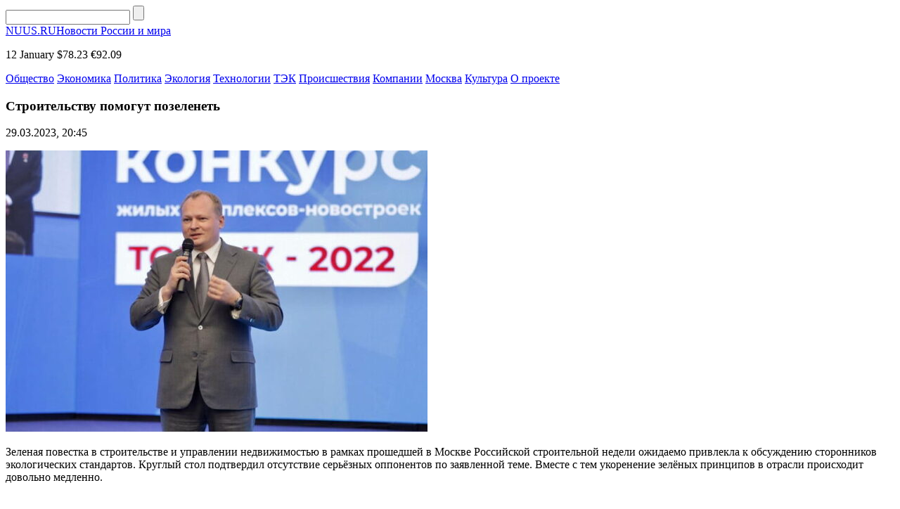

--- FILE ---
content_type: text/html; charset=UTF-8
request_url: https://nuus.ru/news/stroitelstvu-pomogut-pozelenet.html
body_size: 7035
content:
<!DOCTYPE html>
<html lang="ru-RU">
<head>
    <meta charset="UTF-8">
    <meta name="viewport" content="width=device-width, initial-scale=1.0">
    <meta name='robots' content='index, follow, max-image-preview:large, max-snippet:-1, max-video-preview:-1' />
	<style>img:is([sizes="auto" i], [sizes^="auto," i]) { contain-intrinsic-size: 3000px 1500px }</style>
	
	<!-- This site is optimized with the Yoast SEO plugin v25.2 - https://yoast.com/wordpress/plugins/seo/ -->
	<title>Строительству помогут позеленеть - NUUS: новости России и мира</title>
	<link rel="canonical" href="https://nuus.ru/news/stroitelstvu-pomogut-pozelenet.html" />
	<meta property="og:locale" content="ru_RU" />
	<meta property="og:type" content="article" />
	<meta property="og:title" content="Строительству помогут позеленеть - NUUS: новости России и мира" />
	<meta property="og:description" content="Зеленая повестка в строительстве и управлении недвижимостью в рамках прошедшей в Москве Российской строительной недели ожидаемо привлекла к обсуждению сторонников экологических стандартов. Круглый стол подтвердил отсутствие серьёзных оппонентов по заявленной теме. Вместе с тем укоренение зелёных принципов в отрасли происходит довольно медленно. &nbsp; – Вряд ли кому-то удастся найти строителя, который возражает против защиты природы [&hellip;]" />
	<meta property="og:url" content="https://nuus.ru/news/stroitelstvu-pomogut-pozelenet.html" />
	<meta property="og:site_name" content="NUUS: новости России и мира" />
	<meta property="article:published_time" content="2023-03-29T17:45:01+00:00" />
	<meta property="og:image" content="https://nuus.ru/wp-content/uploads/2023/03/1680073348_whatsapp-image-2022-03-02-at-14.31.37-12.jpeg" />
	<meta property="og:image:width" content="800" />
	<meta property="og:image:height" content="533" />
	<meta property="og:image:type" content="image/jpeg" />
	<meta name="author" content="nat" />
	<meta name="twitter:card" content="summary_large_image" />
	<meta name="twitter:label1" content="Написано автором" />
	<meta name="twitter:data1" content="nat" />
	<meta name="twitter:label2" content="Примерное время для чтения" />
	<meta name="twitter:data2" content="2 минуты" />
	<script type="application/ld+json" class="yoast-schema-graph">{"@context":"https://schema.org","@graph":[{"@type":"WebPage","@id":"https://nuus.ru/news/stroitelstvu-pomogut-pozelenet.html","url":"https://nuus.ru/news/stroitelstvu-pomogut-pozelenet.html","name":"Строительству помогут позеленеть - NUUS: новости России и мира","isPartOf":{"@id":"https://nuus.ru/#website"},"primaryImageOfPage":{"@id":"https://nuus.ru/news/stroitelstvu-pomogut-pozelenet.html#primaryimage"},"image":{"@id":"https://nuus.ru/news/stroitelstvu-pomogut-pozelenet.html#primaryimage"},"thumbnailUrl":"https://nuus.ru/wp-content/uploads/2023/03/1680073348_whatsapp-image-2022-03-02-at-14.31.37-12.jpeg","datePublished":"2023-03-29T17:45:01+00:00","author":{"@id":"https://nuus.ru/#/schema/person/fc4f8437beb26f911378fc5114fc5f1b"},"breadcrumb":{"@id":"https://nuus.ru/news/stroitelstvu-pomogut-pozelenet.html#breadcrumb"},"inLanguage":"ru-RU","potentialAction":[{"@type":"ReadAction","target":["https://nuus.ru/news/stroitelstvu-pomogut-pozelenet.html"]}]},{"@type":"ImageObject","inLanguage":"ru-RU","@id":"https://nuus.ru/news/stroitelstvu-pomogut-pozelenet.html#primaryimage","url":"https://nuus.ru/wp-content/uploads/2023/03/1680073348_whatsapp-image-2022-03-02-at-14.31.37-12.jpeg","contentUrl":"https://nuus.ru/wp-content/uploads/2023/03/1680073348_whatsapp-image-2022-03-02-at-14.31.37-12.jpeg","width":800,"height":533},{"@type":"BreadcrumbList","@id":"https://nuus.ru/news/stroitelstvu-pomogut-pozelenet.html#breadcrumb","itemListElement":[{"@type":"ListItem","position":1,"name":"Главная страница","item":"https://nuus.ru/"},{"@type":"ListItem","position":2,"name":"Строительству помогут позеленеть"}]},{"@type":"WebSite","@id":"https://nuus.ru/#website","url":"https://nuus.ru/","name":"NUUS: новости России и мира","description":"","potentialAction":[{"@type":"SearchAction","target":{"@type":"EntryPoint","urlTemplate":"https://nuus.ru/?s={search_term_string}"},"query-input":{"@type":"PropertyValueSpecification","valueRequired":true,"valueName":"search_term_string"}}],"inLanguage":"ru-RU"},{"@type":"Person","@id":"https://nuus.ru/#/schema/person/fc4f8437beb26f911378fc5114fc5f1b","name":"nat","image":{"@type":"ImageObject","inLanguage":"ru-RU","@id":"https://nuus.ru/#/schema/person/image/","url":"https://secure.gravatar.com/avatar/32567c96f2eb5cd72e5ea7dda646cdd0be86d3da8ad1b384a1f1d7ebd9167ed9?s=96&d=mm&r=g","contentUrl":"https://secure.gravatar.com/avatar/32567c96f2eb5cd72e5ea7dda646cdd0be86d3da8ad1b384a1f1d7ebd9167ed9?s=96&d=mm&r=g","caption":"nat"}}]}</script>
	<!-- / Yoast SEO plugin. -->


<link rel='stylesheet' id='nuus-theme-social-likes-css-css' href='https://nuus.ru/wp-content/themes/nuus-theme/css/social-likes_flat.css?ver=1529923717' type='text/css' media='all' />
<link rel='stylesheet' id='wp-block-library-css' href='https://nuus.ru/wp-includes/css/dist/block-library/style.min.css?ver=6.8.3' type='text/css' media='all' />
<style id='classic-theme-styles-inline-css' type='text/css'>
/*! This file is auto-generated */
.wp-block-button__link{color:#fff;background-color:#32373c;border-radius:9999px;box-shadow:none;text-decoration:none;padding:calc(.667em + 2px) calc(1.333em + 2px);font-size:1.125em}.wp-block-file__button{background:#32373c;color:#fff;text-decoration:none}
</style>
<style id='global-styles-inline-css' type='text/css'>
:root{--wp--preset--aspect-ratio--square: 1;--wp--preset--aspect-ratio--4-3: 4/3;--wp--preset--aspect-ratio--3-4: 3/4;--wp--preset--aspect-ratio--3-2: 3/2;--wp--preset--aspect-ratio--2-3: 2/3;--wp--preset--aspect-ratio--16-9: 16/9;--wp--preset--aspect-ratio--9-16: 9/16;--wp--preset--color--black: #000000;--wp--preset--color--cyan-bluish-gray: #abb8c3;--wp--preset--color--white: #ffffff;--wp--preset--color--pale-pink: #f78da7;--wp--preset--color--vivid-red: #cf2e2e;--wp--preset--color--luminous-vivid-orange: #ff6900;--wp--preset--color--luminous-vivid-amber: #fcb900;--wp--preset--color--light-green-cyan: #7bdcb5;--wp--preset--color--vivid-green-cyan: #00d084;--wp--preset--color--pale-cyan-blue: #8ed1fc;--wp--preset--color--vivid-cyan-blue: #0693e3;--wp--preset--color--vivid-purple: #9b51e0;--wp--preset--gradient--vivid-cyan-blue-to-vivid-purple: linear-gradient(135deg,rgba(6,147,227,1) 0%,rgb(155,81,224) 100%);--wp--preset--gradient--light-green-cyan-to-vivid-green-cyan: linear-gradient(135deg,rgb(122,220,180) 0%,rgb(0,208,130) 100%);--wp--preset--gradient--luminous-vivid-amber-to-luminous-vivid-orange: linear-gradient(135deg,rgba(252,185,0,1) 0%,rgba(255,105,0,1) 100%);--wp--preset--gradient--luminous-vivid-orange-to-vivid-red: linear-gradient(135deg,rgba(255,105,0,1) 0%,rgb(207,46,46) 100%);--wp--preset--gradient--very-light-gray-to-cyan-bluish-gray: linear-gradient(135deg,rgb(238,238,238) 0%,rgb(169,184,195) 100%);--wp--preset--gradient--cool-to-warm-spectrum: linear-gradient(135deg,rgb(74,234,220) 0%,rgb(151,120,209) 20%,rgb(207,42,186) 40%,rgb(238,44,130) 60%,rgb(251,105,98) 80%,rgb(254,248,76) 100%);--wp--preset--gradient--blush-light-purple: linear-gradient(135deg,rgb(255,206,236) 0%,rgb(152,150,240) 100%);--wp--preset--gradient--blush-bordeaux: linear-gradient(135deg,rgb(254,205,165) 0%,rgb(254,45,45) 50%,rgb(107,0,62) 100%);--wp--preset--gradient--luminous-dusk: linear-gradient(135deg,rgb(255,203,112) 0%,rgb(199,81,192) 50%,rgb(65,88,208) 100%);--wp--preset--gradient--pale-ocean: linear-gradient(135deg,rgb(255,245,203) 0%,rgb(182,227,212) 50%,rgb(51,167,181) 100%);--wp--preset--gradient--electric-grass: linear-gradient(135deg,rgb(202,248,128) 0%,rgb(113,206,126) 100%);--wp--preset--gradient--midnight: linear-gradient(135deg,rgb(2,3,129) 0%,rgb(40,116,252) 100%);--wp--preset--font-size--small: 13px;--wp--preset--font-size--medium: 20px;--wp--preset--font-size--large: 36px;--wp--preset--font-size--x-large: 42px;--wp--preset--spacing--20: 0.44rem;--wp--preset--spacing--30: 0.67rem;--wp--preset--spacing--40: 1rem;--wp--preset--spacing--50: 1.5rem;--wp--preset--spacing--60: 2.25rem;--wp--preset--spacing--70: 3.38rem;--wp--preset--spacing--80: 5.06rem;--wp--preset--shadow--natural: 6px 6px 9px rgba(0, 0, 0, 0.2);--wp--preset--shadow--deep: 12px 12px 50px rgba(0, 0, 0, 0.4);--wp--preset--shadow--sharp: 6px 6px 0px rgba(0, 0, 0, 0.2);--wp--preset--shadow--outlined: 6px 6px 0px -3px rgba(255, 255, 255, 1), 6px 6px rgba(0, 0, 0, 1);--wp--preset--shadow--crisp: 6px 6px 0px rgba(0, 0, 0, 1);}:where(.is-layout-flex){gap: 0.5em;}:where(.is-layout-grid){gap: 0.5em;}body .is-layout-flex{display: flex;}.is-layout-flex{flex-wrap: wrap;align-items: center;}.is-layout-flex > :is(*, div){margin: 0;}body .is-layout-grid{display: grid;}.is-layout-grid > :is(*, div){margin: 0;}:where(.wp-block-columns.is-layout-flex){gap: 2em;}:where(.wp-block-columns.is-layout-grid){gap: 2em;}:where(.wp-block-post-template.is-layout-flex){gap: 1.25em;}:where(.wp-block-post-template.is-layout-grid){gap: 1.25em;}.has-black-color{color: var(--wp--preset--color--black) !important;}.has-cyan-bluish-gray-color{color: var(--wp--preset--color--cyan-bluish-gray) !important;}.has-white-color{color: var(--wp--preset--color--white) !important;}.has-pale-pink-color{color: var(--wp--preset--color--pale-pink) !important;}.has-vivid-red-color{color: var(--wp--preset--color--vivid-red) !important;}.has-luminous-vivid-orange-color{color: var(--wp--preset--color--luminous-vivid-orange) !important;}.has-luminous-vivid-amber-color{color: var(--wp--preset--color--luminous-vivid-amber) !important;}.has-light-green-cyan-color{color: var(--wp--preset--color--light-green-cyan) !important;}.has-vivid-green-cyan-color{color: var(--wp--preset--color--vivid-green-cyan) !important;}.has-pale-cyan-blue-color{color: var(--wp--preset--color--pale-cyan-blue) !important;}.has-vivid-cyan-blue-color{color: var(--wp--preset--color--vivid-cyan-blue) !important;}.has-vivid-purple-color{color: var(--wp--preset--color--vivid-purple) !important;}.has-black-background-color{background-color: var(--wp--preset--color--black) !important;}.has-cyan-bluish-gray-background-color{background-color: var(--wp--preset--color--cyan-bluish-gray) !important;}.has-white-background-color{background-color: var(--wp--preset--color--white) !important;}.has-pale-pink-background-color{background-color: var(--wp--preset--color--pale-pink) !important;}.has-vivid-red-background-color{background-color: var(--wp--preset--color--vivid-red) !important;}.has-luminous-vivid-orange-background-color{background-color: var(--wp--preset--color--luminous-vivid-orange) !important;}.has-luminous-vivid-amber-background-color{background-color: var(--wp--preset--color--luminous-vivid-amber) !important;}.has-light-green-cyan-background-color{background-color: var(--wp--preset--color--light-green-cyan) !important;}.has-vivid-green-cyan-background-color{background-color: var(--wp--preset--color--vivid-green-cyan) !important;}.has-pale-cyan-blue-background-color{background-color: var(--wp--preset--color--pale-cyan-blue) !important;}.has-vivid-cyan-blue-background-color{background-color: var(--wp--preset--color--vivid-cyan-blue) !important;}.has-vivid-purple-background-color{background-color: var(--wp--preset--color--vivid-purple) !important;}.has-black-border-color{border-color: var(--wp--preset--color--black) !important;}.has-cyan-bluish-gray-border-color{border-color: var(--wp--preset--color--cyan-bluish-gray) !important;}.has-white-border-color{border-color: var(--wp--preset--color--white) !important;}.has-pale-pink-border-color{border-color: var(--wp--preset--color--pale-pink) !important;}.has-vivid-red-border-color{border-color: var(--wp--preset--color--vivid-red) !important;}.has-luminous-vivid-orange-border-color{border-color: var(--wp--preset--color--luminous-vivid-orange) !important;}.has-luminous-vivid-amber-border-color{border-color: var(--wp--preset--color--luminous-vivid-amber) !important;}.has-light-green-cyan-border-color{border-color: var(--wp--preset--color--light-green-cyan) !important;}.has-vivid-green-cyan-border-color{border-color: var(--wp--preset--color--vivid-green-cyan) !important;}.has-pale-cyan-blue-border-color{border-color: var(--wp--preset--color--pale-cyan-blue) !important;}.has-vivid-cyan-blue-border-color{border-color: var(--wp--preset--color--vivid-cyan-blue) !important;}.has-vivid-purple-border-color{border-color: var(--wp--preset--color--vivid-purple) !important;}.has-vivid-cyan-blue-to-vivid-purple-gradient-background{background: var(--wp--preset--gradient--vivid-cyan-blue-to-vivid-purple) !important;}.has-light-green-cyan-to-vivid-green-cyan-gradient-background{background: var(--wp--preset--gradient--light-green-cyan-to-vivid-green-cyan) !important;}.has-luminous-vivid-amber-to-luminous-vivid-orange-gradient-background{background: var(--wp--preset--gradient--luminous-vivid-amber-to-luminous-vivid-orange) !important;}.has-luminous-vivid-orange-to-vivid-red-gradient-background{background: var(--wp--preset--gradient--luminous-vivid-orange-to-vivid-red) !important;}.has-very-light-gray-to-cyan-bluish-gray-gradient-background{background: var(--wp--preset--gradient--very-light-gray-to-cyan-bluish-gray) !important;}.has-cool-to-warm-spectrum-gradient-background{background: var(--wp--preset--gradient--cool-to-warm-spectrum) !important;}.has-blush-light-purple-gradient-background{background: var(--wp--preset--gradient--blush-light-purple) !important;}.has-blush-bordeaux-gradient-background{background: var(--wp--preset--gradient--blush-bordeaux) !important;}.has-luminous-dusk-gradient-background{background: var(--wp--preset--gradient--luminous-dusk) !important;}.has-pale-ocean-gradient-background{background: var(--wp--preset--gradient--pale-ocean) !important;}.has-electric-grass-gradient-background{background: var(--wp--preset--gradient--electric-grass) !important;}.has-midnight-gradient-background{background: var(--wp--preset--gradient--midnight) !important;}.has-small-font-size{font-size: var(--wp--preset--font-size--small) !important;}.has-medium-font-size{font-size: var(--wp--preset--font-size--medium) !important;}.has-large-font-size{font-size: var(--wp--preset--font-size--large) !important;}.has-x-large-font-size{font-size: var(--wp--preset--font-size--x-large) !important;}
:where(.wp-block-post-template.is-layout-flex){gap: 1.25em;}:where(.wp-block-post-template.is-layout-grid){gap: 1.25em;}
:where(.wp-block-columns.is-layout-flex){gap: 2em;}:where(.wp-block-columns.is-layout-grid){gap: 2em;}
:root :where(.wp-block-pullquote){font-size: 1.5em;line-height: 1.6;}
</style>
<link rel='stylesheet' id='nuus-theme-style-css' href='https://nuus.ru/wp-content/themes/nuus-theme/css/style.css?ver=1724851167' type='text/css' media='all' />
<link rel='stylesheet' id='nuus-theme-adaptive-css' href='https://nuus.ru/wp-content/themes/nuus-theme/css/adaptive.css?ver=1531498102' type='text/css' media='all' />
<script type="text/javascript" src="https://nuus.ru/wp-includes/js/jquery/jquery.min.js?ver=3.7.1" id="jquery-core-js"></script>
<script type="text/javascript" src="https://nuus.ru/wp-includes/js/jquery/jquery-migrate.min.js?ver=3.4.1" id="jquery-migrate-js"></script>
<link rel="https://api.w.org/" href="https://nuus.ru/wp-json/" /><link rel="alternate" title="JSON" type="application/json" href="https://nuus.ru/wp-json/wp/v2/posts/26352" /><link rel="EditURI" type="application/rsd+xml" title="RSD" href="https://nuus.ru/xmlrpc.php?rsd" />
<meta name="generator" content="WordPress 6.8.3" />
<link rel='shortlink' href='https://nuus.ru/?p=26352' />
<link rel="alternate" title="oEmbed (JSON)" type="application/json+oembed" href="https://nuus.ru/wp-json/oembed/1.0/embed?url=https%3A%2F%2Fnuus.ru%2Fnews%2Fstroitelstvu-pomogut-pozelenet.html" />
<link rel="alternate" title="oEmbed (XML)" type="text/xml+oembed" href="https://nuus.ru/wp-json/oembed/1.0/embed?url=https%3A%2F%2Fnuus.ru%2Fnews%2Fstroitelstvu-pomogut-pozelenet.html&#038;format=xml" />
    <link rel="icon" href="https://nuus.ru/wp-content/themes/nuus-theme/favicon.ico" type="image/x-icon">
<link rel="shortcut icon" href="https://nuus.ru/wp-content/themes/nuus-theme/favicon.ico" type="image/x-icon">
    <meta name="theme-color" content="#ffffff">

    <!--[if IE]>
    <script>
        document.createElement('header');
        document.createElement('nav');
        document.createElement('section');
        document.createElement('article');
        document.createElement('aside');
        document.createElement('footer');
    </script>
    <![endif]-->

    <!--[if lt IE 9]>
    <script type="text/javascript" src="http://html5shiv.googlecode.com/svn/trunk/html5.js"></script>
    <![endif]-->

    <!--[if IE]>
    <link href="https://nuus.ru/wp-content/themes/nuus-theme/css/ie8.css" rel="stylesheet" type="text/css" media="screen">
    <![endif]-->
</head>
<body class="">

<header>
    <div class="top">
        <section class="inner-page">
            <div class="rt-info">
                <div class="search">
                    <form method="get" action="https://nuus.ru">
                        <input type="text" name="s" minlength="3" value="" class="search-inp" />
                        <input type="submit" value="" class="search-sub" />
                    </form>
                </div>
            </div>

            <a href="https://nuus.ru/" class="logo">NUUS.RU<span>Новости России и мира</span></a>
            <div class="lt-info">
                <p class="lt-info-text">
                    <span class="date"><span class="time" id="current_time"></span>  12 January</span>
                                                                <span class="valuta">$78.23</span>
                                                                <span class="valuta">€92.09</span>
                                    </p>
            </div>
        </section>
    </div>
    <div class="bottom">
        <section class="inner-page">
            <nav>
<a class="nav-link" href="https://nuus.ru/categories/society">Общество</a>
<a class="nav-link" href="https://nuus.ru/categories/economics">Экономика</a>
<a class="nav-link" href="https://nuus.ru/categories/politics">Политика</a>
<a class="nav-link" href="https://nuus.ru/categories/ecology">Экология</a>
<a class="nav-link" href="https://nuus.ru/categories/tech">Технологии</a>
<a class="nav-link" href="https://nuus.ru/categories/tek">ТЭК</a>
<a class="nav-link" href="https://nuus.ru/categories/accidents">Происшествия</a>
<a class="nav-link" href="https://nuus.ru/categories/company">Компании</a>
<a class="nav-link" href="https://nuus.ru/categories/moscow">Москва</a>
<a class="nav-link" href="https://nuus.ru/categories/culture">Культура</a>
<a class="nav-link" href="https://nuus.ru/about">О проекте</a>
<div class="line-width"></div>
</nav>
        </section>
    </div>
</header>

<main>
            <section class="one-news-info">
            <section class="inner-page">

                
                <div class="center-info">
                    <h1 class="h1">Строительству помогут позеленеть</h1>
                    <p class="date">
                        <time datetime="2023-03-29T20:45:01+03:00">29.03.2023, 20:45</time>
                                            </p>
                                            <div class="big-img">
                            <img src="https://nuus.ru/wp-content/uploads/2023/03/1680073348_whatsapp-image-2022-03-02-at-14.31.37-12-683x455.jpeg" title="Строительству помогут позеленеть" />
                        </div>
                                        <p>Зеленая повестка в строительстве и управлении недвижимостью в рамках прошедшей в Москве Российской строительной недели ожидаемо привлекла к обсуждению сторонников экологических стандартов. Круглый стол подтвердил отсутствие серьёзных оппонентов по заявленной теме. Вместе с тем укоренение зелёных принципов в отрасли происходит довольно медленно.</p>
<p>&nbsp;</p>
<p>– Вряд ли кому-то удастся найти строителя, который возражает против защиты природы или рационального использования ресурсов, – говорит спикер круглого стола и форума        «Строим будущее России вместе» вице-президент Национального объединения строителей Антон Мороз. –– Вопрос внедрения зелёных стандартов лежит, прежде всего, в экономической плоскости.</p>
<p>&nbsp;</p>
<p>По словам спикера, там, где существовали возможности оптимизации нагрузки на бюджет,  повышенные экологические требования внедрялись застройщиками задолго до принятия Стратегии-2030. Таких проектов немало в сегменте премиум-класса.</p>
<p>&nbsp;</p>
<p>– Российские экологические нормативы в строительстве всегда были достаточно жесткие, – отметил Антон Мороз. – Хотя в других странах можно увидеть путепровод и даже линию метро, проходящую через жилой дом, а АЗС на первом этаже не редкость. Утверждённый в прошлом году российский экологический ГОСТ Р для многоквартирных домов содержит 81 критерий. Государственные требования нового уровня в сфере экологии строительства закладывают основу для здорового и устойчивого роста во всех наших регионах.</p>
<p>&nbsp;</p>
<p>По мнению Антона Мороза, ускорить положительные изменения  сможет последовательное внедрение финансовых инструментов для того, чтобы формировать стремление к измеряемым результатам в охране окружающей среды в рамках каждого проекта.</p>
<p>&nbsp;</p>
<p>– Наши проблемы и возможности взаимосвязаны, – считает эксперт. – Например, повышение энергоэффективности зданий не только помогает сохранить ресурсы и нашу планету. Это снижает эксплуатационные расходы и затраты на тепло и электроэнергию для жильцов, так что жилье становится более доступным. При поддержке государства такая программа, направленная на содействие повышению энергоэффективности, может использоваться для стимуляции зелёного строительства доступного жилья.</p>
<p>&nbsp;</p>
<p>Также Антон Мороз обратил внимание на необходимость образовательных программ для того, чтобы убедиться, что покупатели признают ценность высококачественных, долговечных и более универсальных продуктов строительной отрасли.</p>
<p>&nbsp;</p>
<p>– Мы видим, как разворачиваются задатки зелёного строительства, но все, кто вовлечен в этот сектор — а это почти все мы, так или иначе — должны продвигать его вперед. Речь идёт об ответственном подходе к созданию зданий, который учитывает экологические, экономические и социальные аспекты. Это позволяет создавать дома, которые не только экологически чисты, но и комфортны для жизни и экономически выгодны, –– подчеркнул Антон Мороз.</p>

                    <div class="social_links">
                        <p>
                            Поделиться новостью:
                            <span class="links">
                                <div class="social-likes">
                                    <div class="facebook" title="Поделиться ссылкой на Фейсбуке">Facebook</div>
                                    <div class="vkontakte" title="Поделиться ссылкой во Вконтакте">Вконтакте</div>
                                    <div class="odnoklassniki" title="Поделиться ссылкой в Одноклассниках">Одноклассники</div>
                                    <div class="twitter" title="Поделиться ссылкой в Твиттере">Twitter</div>
                                </div>
						    </span>
                        </p>
                    </div>
                </div>
                <div class="clear"></div>
            </section>
        </section>
            <!-- END MAIN -->
<!-- FOOTER -->
<footer>
    <section class="inner-page">
        <nav>
<a class="nav-link" href="https://nuus.ru/categories/society">Общество</a>
<a class="nav-link" href="https://nuus.ru/categories/economics">Экономика</a>
<a class="nav-link" href="https://nuus.ru/categories/politics">Политика</a>
<a class="nav-link" href="https://nuus.ru/categories/ecology">Экология</a>
<a class="nav-link" href="https://nuus.ru/categories/tech">Технологии</a>
<a class="nav-link" href="https://nuus.ru/categories/tek">ТЭК</a>
<a class="nav-link" href="https://nuus.ru/categories/accidents">Происшествия</a>
<a class="nav-link" href="https://nuus.ru/categories/company">Компании</a>
<a class="nav-link" href="https://nuus.ru/categories/moscow">Москва</a>
<a class="nav-link" href="https://nuus.ru/categories/culture">Культура</a>
<a class="nav-link" href="https://nuus.ru/about">О проекте</a>
<div class="line-width"></div>
</nav>
        <a href="https://nuus.ru/" class="logo">NUUS.RU<span>Новости России и мира</span></a>        <p class="lt-text">NUUS.ru © 2026 При использовании материалов, указывайте, пожалуйства, активную ссылку. </p>
    </section>
</footer>

<!-- END FOOTER -->
<script type="speculationrules">
{"prefetch":[{"source":"document","where":{"and":[{"href_matches":"\/*"},{"not":{"href_matches":["\/wp-*.php","\/wp-admin\/*","\/wp-content\/uploads\/*","\/wp-content\/*","\/wp-content\/plugins\/*","\/wp-content\/themes\/nuus-theme\/*","\/*\\?(.+)"]}},{"not":{"selector_matches":"a[rel~=\"nofollow\"]"}},{"not":{"selector_matches":".no-prefetch, .no-prefetch a"}}]},"eagerness":"conservative"}]}
</script>
<script type="text/javascript" src="https://nuus.ru/wp-content/themes/nuus-theme/js/social-likes.min.js?ver=1529923775" id="nuus-theme-social-likes-js-js"></script>
<script type="text/javascript" src="https://nuus.ru/wp-content/themes/nuus-theme/js/adaptive.js?ver=1531495304" id="nuus-theme-adaptive-js-js"></script>
<script type="text/javascript" src="https://nuus.ru/wp-content/themes/nuus-theme/js/main.js?ver=1529779634" id="nuus-theme-main-js-js"></script>

</body>
</html>
